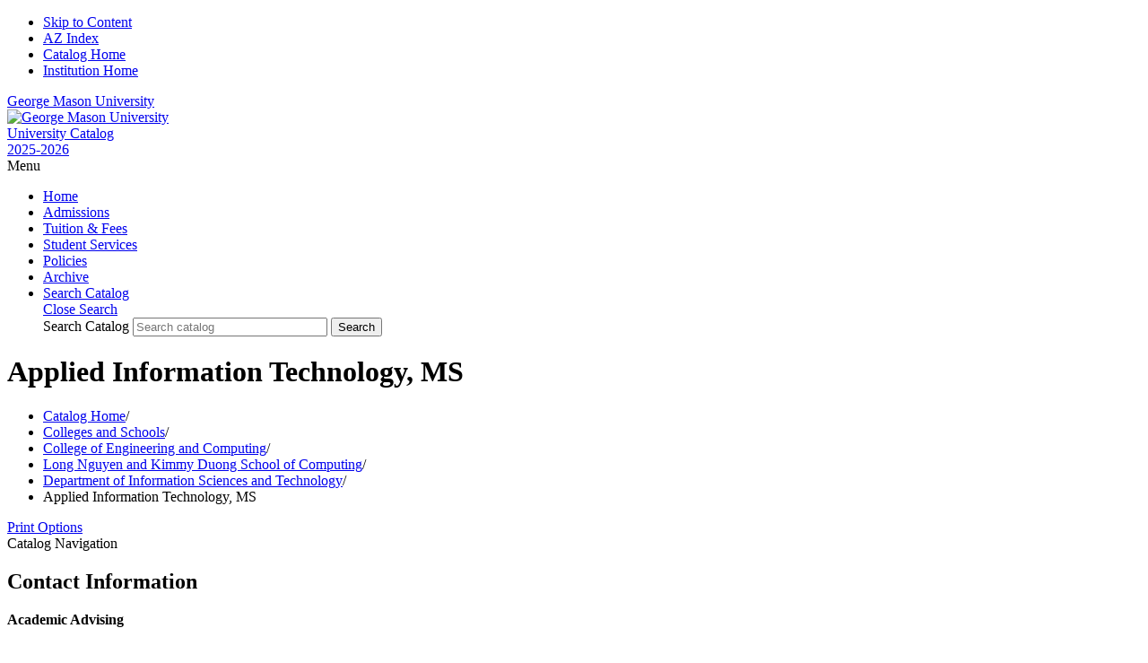

--- FILE ---
content_type: text/html; charset=UTF-8
request_url: https://catalog.gmu.edu/colleges-schools/engineering-computing/school-computing/information-sciences-technology/applied-information-technology-ms/
body_size: 87714
content:



<!doctype html>
<html xml:lang="en" lang="en" dir="ltr">

<head>
<title>Applied Information Technology, MS | George Mason University Catalog</title>
<meta http-equiv="Content-Type" content="text/html; charset=utf-8" />
<meta property="og:site_name" content="George Mason University Catalog" />
<meta name="keywords" content="VS-MS-AIT,AIT,CYBR,Cyber Security,DAIN,Data Analytics and Intelligence Methods,ITMG,IT Management, EC-MS-AIT, Human-Computer Interaction, HCI" />
<link rel="search" type="application/opensearchdescription+xml"
			href="/search/opensearch.xml" title="Catalog" />
<meta name="viewport" content="width=device-width, initial-scale=1.0, minimum-scale=1.0" />
<link href="/images/favicon.ico" rel="shortcut icon" />
<link rel="stylesheet" type="text/css" href="/css/reset.css" />
<link rel="stylesheet" type="text/css" href="/css/courseleaf.css?v=1753901932000" />
<link rel="stylesheet" type="text/css" href="/fonts/font-awesome/font-awesome.min.css" />
<link rel="preconnect" href="https://fonts.googleapis.com">
<link rel="preconnect" href="https://fonts.googleapis.com">
<link rel="preconnect" href="https://fonts.gstatic.com" crossorigin>
<link href="https://fonts.googleapis.com/css2?family=Figtree:ital,wght@0,300..900;1,300..900&family=Open+Sans:ital,wght@0,300..800;1,300..800&display=swap" rel="stylesheet">
<link rel="stylesheet" type="text/css" href="/css/screen.css?v=1753901932000" media="screen" />
<link rel="stylesheet" type="text/css" href="/css/print.css?v=1753901932000" media="print" />
<script type="text/javascript" src="/js/jquery.js"></script>
<script type="text/javascript" src="/js/lfjs.js"></script>
<script type="text/javascript" src="/js/lfjs_any.js"></script>
<link rel="stylesheet" type="text/css" href="/js/lfjs.css?v=1753901948000" />
<script type="text/javascript" src="/js/courseleaf.js?v=1753901948000"></script>
<script type="text/javascript" src="/js/custom.js?v=1753901948000"></script>



</head>



<body class="hidenav">


<!-- Google Tag Manager -->
<script>(function(w,d,s,l,i){w[l]=w[l]||[];w[l].push({'gtm.start':
new Date().getTime(),event:'gtm.js'});var f=d.getElementsByTagName(s)[0],
j=d.createElement(s),dl=l!='dataLayer'?'&l='+l:'';j.async=true;j.src=
'https://www.googletagmanager.com/gtm.js?id='+i+dl;f.parentNode.insertBefore(j,f);
})(window,document,'script','dataLayer','GTM-KZDR36R');</script>
<!-- End Google Tag Manager -->






<!--htdig_noindex-->
<div class="accessible noscript">
	<div class="accessible-menu">
		<ul>
			<li><a href="#content" rel="section">Skip to Content</a></li>
			<li><a href="/azindex/">AZ Index</a></li>
			<li><a href="/">Catalog Home</a></li>
			<li><a href="https://www2.gmu.edu">Institution Home</a></li>
		</ul>
	</div>
</div>
<!--/htdig_noindex-->

<!--htdig_noindex-->
<header id="header" role="banner">
	<div id="hdr-top">
		<div class="wrap clearfix">
			<a href="https://www2.gmu.edu" id="back-to-gmu"><i class="fa fa-chevron-circle-left" aria-hidden="true"></i> George Mason University</a>
		</div>
	</div>
	<div id="hdr-main">
		<div class="wrap clearfix">
			<div id="logo" class="clearfix">
				<a href="/">
					<div id="logo-image">
						<img src="/images/gm.png" alt="George Mason University" />
					</div>
					<div id="logo-text">
						University Catalog <br/>2025-2026
					</div>
				</a>
			</div><!-- end #logo -->
			<a id="hamburger"><span>Menu</span></a>
			<nav id="navigation" role="navigation" aria-label="header navigation">

				<ul class="clearfix">
<li><a href="/"><i class="fa fa-home" aria-hidden="true"></i><span class="sr-only">Home</span></a></li><li><a href="/admissions/">Admissions</a></li><li><a href="/tuition-fees/">Tuition & Fees</a></li><li><a href="/student-services/">Student Services</a></li><li><a href="/policies/">Policies</a></li><li><a href="/archives/">Archive</a></li>					<li class="search-form">
						<a href="#" onclick="toggleSearch(); return false;"><i class="fa fa-search" aria-hidden="true"></i><span class="sr-only">Search Catalog</span></a>
						<div id="search" role="search">
							<a class="close-search" href="#" onclick="toggleSearch(); return false;"><i class="fa fa-times" aria-hidden="true"></i><span class="sr-only">Close Search</span></a>
							<form id="cl-search" action="/search/" class="clearfix">
				<label for="name" class="sr-only">Search Catalog</label>
				<input type="text" name="search" size="25" placeholder="Search catalog" class="searchbox" id="name" title="Search Catalog" />
				<input type="submit" value="Search" class="submit" />
							</form>
						</div><!-- end #search -->
					</li>
				</ul>
				<div id="nav-underlay"></div>
			</nav> <!-- end navigation -->
		</div><!-- end .wrap -->
	</div>
</header> <!-- end header -->
<!--/htdig_noindex-->

<div id="page-title-area">
	<div class="wrap clearfix">
		<h1 class="page-title">Applied Information Technology, MS</h1>
		<!--htdig_noindex-->
		<div id="breadcrumb" class="clearfix" role="navigation">
<ul><li><a href="/">Catalog&nbsp;Home</a><span class="crumbsep">/</span></li><li><a href="/colleges-schools/">Colleges&nbsp;and&nbsp;Schools</a><span class="crumbsep">/</span></li><li><a href="/colleges-schools/engineering-computing/">College&nbsp;of&nbsp;Engineering&nbsp;and&nbsp;Computing</a><span class="crumbsep">/</span></li><li><a href="/colleges-schools/engineering-computing/school-computing/">Long&nbsp;Nguyen&nbsp;and&nbsp;Kimmy&nbsp;Duong&nbsp;School&nbsp;of&nbsp;Computing</a><span class="crumbsep">/</span></li><li><a href="/colleges-schools/engineering-computing/school-computing/information-sciences-technology/">Department&nbsp;of&nbsp;Information&nbsp;Sciences&nbsp;and&nbsp;Technology</a><span class="crumbsep">/</span></li><li><span class="active">Applied Information Technology, MS</span></li></ul>
		</div><!-- end #breadcrumb -->
		<!--/htdig_noindex-->
		<a href="#print-dialog" id="print-btn" onclick="showPrintDialog(); return false;">Print Options</a>
	</div>
</div>

<div id="content-wrapper">
	<div class="wrap clearfix">


	<div id="left-col">
		<a id="sidebar-nav-mobile">Catalog Navigation</a>
		<div id="sidebar">


<div class='contact-box'><div class='contact-title notinpdf'><h2>Contact Information</h2></div><div class='contact-content'><strong>Academic Advising</strong><br/><br/><p>5400 Nguyen Engineering Building<br />Fairfax Campus</p><br/><span class='phone'>Phone: 703-993-3565</span><br/>Email: <a href="mailto:msait@gmu.edu">msait@gmu.edu</a><br/>Website: <a href="https://ist.gmu.edu/" target="_blank">https://ist.gmu.edu/</a></div></div>


			<!-- Begin Regular Nav -->
			<nav id="cl-menu" role="navigation" aria-label="Catalog navigation">

<ul class="nav levelzero" id="/">
	<li class="isparent"><a href="/courses/">A-&#8203;Z Courses</a></li>
	<li class="isparent"><a href="/about-mason/">About Mason</a></li>
	<li class="isparent"><a href="/admissions/">Admissions</a></li>
	<li class="isparent"><a href="/archives/">Archives</a></li>
	<li class="active isparent"><a href="/colleges-schools/">Colleges and Schools</a>
	<ul class="nav levelone" id="/colleges-schools/">
		<li class="isparent"><a href="/colleges-schools/antonin-scalia-law-school/">Antonin Scalia Law School</a></li>
		<li class="isparent"><a href="/colleges-schools/education-human-development/">College of Education and Human Development</a></li>
		<li class="active isparent"><a href="/colleges-schools/engineering-computing/">College of Engineering and Computing</a>
		<ul class="nav leveltwo" id="/colleges-schools/engineering-computing/">
			<li><a href="/colleges-schools/engineering-computing/ai-artificial-intelligence-ms/">AI: Artificial Intelligence, MS</a></li>
			<li><a href="/colleges-schools/engineering-computing/data-analytics-engineering-ms/">Data Analytics Engineering, MS</a></li>
			<li><a href="/colleges-schools/engineering-computing/data-analytics-graduate-certificate/">Data Analytics Graduate Certificate</a></li>
			<li><a href="/colleges-schools/engineering-computing/information-technology-phd/">Information Technology, PhD</a></li>
			<li class="active isparent"><a href="/colleges-schools/engineering-computing/school-computing/">Long Nguyen and Kimmy Duong School of Computing</a>
			<ul class="nav levelthree" id="/colleges-schools/engineering-computing/school-computing/">
				<li class="isparent"><a href="/colleges-schools/engineering-computing/school-computing/computer-science/">Department of Computer Science</a></li>
				<li class="active isparent"><a href="/colleges-schools/engineering-computing/school-computing/information-sciences-technology/">Department of Information Sciences and Technology</a>
				<ul class="nav levelfour" id="/colleges-schools/engineering-computing/school-computing/information-sciences-technology/">
					<li><a href="/colleges-schools/engineering-computing/school-computing/information-sciences-technology/applied-cyber-security-graduate-certificate/">Applied Cyber Security Graduate Certificate</a></li>
					<li class="active self"><a href="#" onclick="return false;">Applied Information Technology, MS</a></li>
					<li><a href="/colleges-schools/engineering-computing/school-computing/information-sciences-technology/digital-media-web-design-minor/">Digital Media and Web Design Minor (CEC)</a></li>
					<li><a href="/colleges-schools/engineering-computing/school-computing/information-sciences-technology/information-sciences-graduate-certificate/">Information Sciences Graduate Certificate</a></li>
					<li><a href="/colleges-schools/engineering-computing/school-computing/information-sciences-technology/information-systems-ms/">Information Systems, MS (IST)</a></li>
					<li><a href="/colleges-schools/engineering-computing/school-computing/information-sciences-technology/information-technology-minor/">Information Technology Minor</a></li>
					<li><a href="/colleges-schools/engineering-computing/school-computing/information-sciences-technology/information-technology-undergraduate-certificate/">Information Technology Undergraduate Certificate</a></li>
					<li><a href="/colleges-schools/engineering-computing/school-computing/information-sciences-technology/information-technology-bs/">Information Technology, BS</a></li>
				</ul>
				</li>
				<li class="isparent"><a href="/colleges-schools/engineering-computing/school-computing/statistics/">Department of Statistics</a></li>
			</ul>
			</li>
			<li><a href="/colleges-schools/engineering-computing/peace-engineering-minor/">Peace Engineering Minor (CEC)</a></li>
			<li><a href="/colleges-schools/engineering-computing/stem-society-minor/">STEM in Society Minor (CEC)</a></li>
			<li class="isparent"><a href="/colleges-schools/engineering-computing/engineering/">Volgenau School of Engineering</a></li>
		</ul>
		</li>
		<li class="isparent"><a href="/colleges-schools/humanities-social-sciences/">College of Humanities and Social Sciences</a></li>
		<li class="isparent"><a href="/colleges-schools/public-health/">College of Public Health</a></li>
		<li class="isparent"><a href="/colleges-schools/science/">College of Science</a></li>
		<li class="isparent"><a href="/colleges-schools/visual-performing-arts/">College of Visual and Performing Arts</a></li>
		<li class="isparent"><a href="/colleges-schools/business/">Costello College of Business</a></li>
		<li class="isparent"><a href="/colleges-schools/interdisciplinary-programs-courses/">Interdisciplinary Programs and Courses</a></li>
		<li class="isparent"><a href="/colleges-schools/peace-conflict-resolution/">Jimmy and Rosalynn Carter School for Peace and Conflict Resolution</a></li>
		<li class="isparent"><a href="/colleges-schools/policy-government/">Schar School of Policy and Government</a></li>
	</ul>
	</li>
	<li class="isparent"><a href="/programs/">Find Your Program</a></li>
	<li><a href="/honors-college/">Honors College</a></li>
	<li class="isparent"><a href="/international-programs-resources/">International Programs and Resources</a></li>
	<li><a href="/mason-core/">Mason Core</a></li>
	<li><a href="/online/">Mason Online</a></li>
	<li class="isparent"><a href="/policies/">Policies</a></li>
	<li class="isparent"><a href="/research/">Research</a></li>
	<li class="isparent"><a href="/student-services/">Student Services</a></li>
	<li class="isparent"><a href="/tuition-fees/">Tuition &amp;&#8203; Fees</a></li>
	<li><a href="/mason-catalog/">Your Mason Catalog</a></li>
</ul>
			</nav>
			<!-- End Nav -->

		</div> <!-- end sidebar -->
	</div> <!-- end left-col -->

	<div id="right-col">
		<div id="content" role="main">













<script type="text/javascript">
//<![CDATA[
	var defshow = "text";
	var bodycontainer = "#body";
	var validhashes = ",text,admissionspoliciestext,requirementstext,acceleratedmasterstext,relatedprogramstext,";

if(window.location.hash.length) {
	var hash = cleanHash(window.location.hash);
	if(validhashes.indexOf("," + hash + ",") != -1)
		defshow = hash;	
}
var ss = document.styleSheets;
var workss = null;
for(var i=0; i < ss.length; i++) {
	var currmedia = "";
	if (typeof ss[i].media == "string") 
		currmedia = ss[i].media
	else if (typeof ss[i].media == "object" && ss[i].media.mediaText) 
		currmedia = ss[i].media.mediaText;
	
	if((currmedia == "screen" || currmedia == "all") && (ss[i].href.indexOf("/") == 0 || ss[i].href.indexOf(document.location.host) >= 0)) {
		workss = ss[i];
		break;	
	}
}
if(workss && workss.insertRule) {
	workss.insertRule(".tab_content { display: none; }", workss.cssRules.length)
	workss.insertRule(".sectionheader { display: none; }", workss.cssRules.length)
	workss.insertRule("#" + defshow + "container { display: block; }", workss.cssRules.length)
} else if(workss && workss.addRule) {
	workss.addRule(".tab_content", "display: none");
	workss.addRule(".sectionheader", "display: none");
	workss.addRule("#" + defshow + "container", "display: block");
}
else {
	if (window.console)
		window.console.log('screen.css <link> needs attribute media="screen"');
}
//]]>
</script>
	<div id="tabs">
		<ul class="clearfix" role="tablist">
			<li id="texttab" role="presentation">
<a href="#textcontainer" role="tab" aria-controls="textcontainer" onclick="return showSection('text');">Overview</a></li>
			<li id="admissionspoliciestexttab" role="presentation">
<a href="#admissionspoliciestextcontainer" role="tab" aria-controls="admissionspoliciestextcontainer" onclick="return showSection('admissionspoliciestext');" >Admissions &amp; Policies</a></li>
			<li id="requirementstexttab" role="presentation">
<a href="#requirementstextcontainer" role="tab" aria-controls="requirementstextcontainer" onclick="return showSection('requirementstext');" >Requirements</a></li>
			<li id="acceleratedmasterstexttab" role="presentation">
<a href="#acceleratedmasterstextcontainer" role="tab" aria-controls="acceleratedmasterstextcontainer" onclick="return showSection('acceleratedmasterstext');" >Accelerated Master's</a></li>
			<li id="relatedprogramstexttab" role="presentation">
<a href="#relatedprogramstextcontainer" role="tab" aria-controls="relatedprogramstextcontainer" onclick="return showSection('relatedprogramstext');" >Related Programs</a></li>
		</ul>
	</div>

<div id="textcontainer" class="tab_content" role="tabpanel">

<p>The MS in Applied Information Technology is the very best graduate education in IT for high-potential leaders, especially those working on IT solutions that affect the federal government, industry or non-profit. Its objective is to graduate individuals of competence and character who can lead multidisciplinary teams in the design, justification, development, management, and sustainment of mega-systems from data to decision in the private and federal sectors. The MS in AIT provides a high quality curricula for students seeking to pursue their careers in the leading IT areas including Applied Artificial Intelligence Technologies, Cyber Security, Big Data Analytics, Knowledge Mining, Data Analytics in Social Media, and Cyber-Human Interaction.</p>
<p>The MS AIT program offers the Cyber Security, Data Analytics and Intelligence Methods, and Machine Learning Engineering concentration fully online. For the online program, courses are offered in a condensed 8-week format, with students taking one course at a time. Content of courses, objectives, evaluation methods, and outcomes are identical to those for the on-campus program. Only the delivery format is different. The online program is intended to be completed in about 2.5 years. <a href="https://masononline.gmu.edu/programs/ms-applied-information-technology/" target="_blank">Request additional information for the online program, learn more, or apply</a>.</p>
<p>At the doctoral level, the department offers a concentration in the <a href="/colleges-schools/engineering-computing/information-technology-phd/" target="_blank">INFT PhD </a>program.</p></div><!--end #textcontainer -->

			<div id="admissionspoliciestextcontainer" class="tab_content" role="tabpanel">
				<a name="admissionspoliciestext"></a><h2>Admissions</h2> <p>Applicants must have completed a baccalaureate degree from one of the Mason-recognized U.S. institutional accrediting agencies and earned a GPA of 3.00 or better in their 60 highest-level credits. They must be experienced in the fundamentals of IT and quantitative methods. Application Requirements and Deadlines are available from <a href="https://cec.gmu.edu/admissions/graduate-admissions/application-requirements-and-deadlines" target="_blank">https://cec.gmu.edu/admissions/graduate-admissions/application-requirements-and-deadlines</a>.</p> <p>High achieving Mason Engineering alumni who has shown exemplary work in an undergraduate degree may consider our <a href="https://cec.gmu.edu/admissions/graduate-admissions/fast-track-graduate-admissions" target="_blank">Fast-Track graduate admission process </a>which requires fewer supplementary admission materials.</p>
			</div>
			<div id="requirementstextcontainer" class="tab_content" role="tabpanel">
				<a name="requirementstext"></a><p class='bannercode'><strong>Banner Code: EC-MS-AIT</strong></p><h2 class="corelevel1">Degree Requirements</h2>
<p>Total credits: 30</p>
<p>Completion of the MS program requires a minimum of 30 approved graduate credits (10 courses). To provide a common background in the fundamentals of information sciences and technology, all students are required to complete four core courses. In addition to the core courses, students must choose a concentration within the program by taking six courses from one of the concentration areas listed below.</p> <p>Students interested in the PhD in IT program must pursue the Cyber Security, Data Analytics and Intelligence Methods, Human-Computer Interaction, or Machine Learning Engineering concentrations. They are required to meet with an advisor before applying to the program. In addition, students must take AIT 602 and one of the following courses: AIT 699, AIT 799, or AIT 796, while they are completing their MS AIT degree.</p> <p><br/> Students in all concentrations may take other CEC graduate-level courses not listed below as part of their MS technical electives subject to prior advisor approval.</p> <h3 class="toggle">Core Courses</h3> <table class="sc_courselist"> <caption class="hidden noscript">Course List</caption> <colgroup> <col class="codecol"/> <col class="titlecol"/> <col align="char" char="." class="hourscol"/> </colgroup> <thead> <tr class="hidden noscript"> <th scope="col">Code</th> <th scope="col">Title</th> <th scope="col" class="hourscol">Credits</th> </tr> </thead> <tbody> <tr class="even areaheader  firstrow"><td colspan="2"><span class="courselistcomment areaheader ">Required Core Courses</span></td><td class="hourscol">12</td></tr> <tr class="odd"><td colspan="2"><span class="courselistcomment">For students in all concentrations except the IT Management concentration:</span></td><td class="hourscol"></td></tr> <tr class="even"><td class="codecol"><div style="margin-left:20px;" class="blockindent"><a href="/search/?P=AIT%20512" title="AIT 512" class="bubblelink code" onclick="return showCourse(this, 'AIT 512');">AIT 512</a></div></td><td>Algorithms and Data Structures Essentials</td><td class="hourscol"></td></tr> <tr class="odd"><td class="codecol"><div style="margin-left:20px;" class="blockindent"><a href="/search/?P=AIT%20524" title="AIT 524" class="bubblelink code" onclick="return showCourse(this, 'AIT 524');">AIT 524</a></div></td><td>Database Management Systems</td><td class="hourscol"></td></tr> <tr class="even"><td class="codecol"><div style="margin-left:20px;" class="blockindent"><a href="/search/?P=AIT%20542" title="AIT 542" class="bubblelink code" onclick="return showCourse(this, 'AIT 542');">AIT 542</a></div></td><td>Fundamentals of Computing Platforms</td><td class="hourscol"></td></tr> <tr class="odd"><td class="codecol"><div style="margin-left:20px;" class="blockindent"><a href="/search/?P=AIT%20664" title="AIT 664" class="bubblelink code" onclick="return showCourse(this, 'AIT 664');">AIT 664</a></div></td><td>Information: Representation, Processing and Visualization</td><td class="hourscol"></td></tr> <tr class="even"><td colspan="2"><span class="courselistcomment">For students in the IT Management concentration:</span></td><td class="hourscol"></td></tr> <tr class="odd"><td class="codecol"><div style="margin-left:20px;" class="blockindent"><a href="/search/?P=AIT%20524" title="AIT 524" class="bubblelink code" onclick="return showCourse(this, 'AIT 524');">AIT 524</a></div></td><td>Database Management Systems</td><td class="hourscol"></td></tr> <tr class="even"><td class="codecol"><div style="margin-left:20px;" class="blockindent"><a href="/search/?P=AIT%20542" title="AIT 542" class="bubblelink code" onclick="return showCourse(this, 'AIT 542');">AIT 542</a></div></td><td>Fundamentals of Computing Platforms</td><td class="hourscol"></td></tr> <tr class="odd"><td class="codecol"><div style="margin-left:20px;" class="blockindent"><a href="/search/?P=AIT%20655" title="AIT 655" class="bubblelink code" onclick="return showCourse(this, 'AIT 655');">AIT 655</a></div></td><td>Project Management Concepts and Methods</td><td class="hourscol"></td></tr> <tr class="even lastrow"><td class="codecol"><div style="margin-left:20px;" class="blockindent"><a href="/search/?P=AIT%20664" title="AIT 664" class="bubblelink code" onclick="return showCourse(this, 'AIT 664');">AIT 664</a></div></td><td>Information: Representation, Processing and Visualization</td><td class="hourscol"></td></tr> <tr class="listsum"><td colspan="2">Total Credits</td><td class="hourscol">12</td></tr></tbody> </table>  <h3 class="toggle">Concentrations</h3> <h4>Available Concentrations</h4> <ul> 	<li><a href="#aait">Applied Artificial Intelligence Technologies (AAIT)</a></li> 	<li><a href="#cybr">Cyber Security (CYBR)</a></li> 	<li><a href="#dain">Data Analytics and Intelligence Methods (DAIN)</a></li> 	<li> 	<p><a href="#hci">Human-Computer Interaction (HCI)</a></p> 	</li> 	<li><a href="#itmg">IT Management (ITMG)</a></li> 	<li><a href="#mle">Machine Learning Engineering (MLE)</a></li> </ul> <p class="paragraph"><a id="aait" name="cybr"></a><strong>Applied Artificial Intelligence Technologies (AAIT)</strong></p> <table class="sc_courselist"> <caption class="hidden noscript">Course List</caption> <colgroup> <col class="codecol"/> <col class="titlecol"/> <col align="char" char="." class="hourscol"/> </colgroup> <thead> <tr class="hidden noscript"> <th scope="col">Code</th> <th scope="col">Title</th> <th scope="col" class="hourscol">Credits</th> </tr> </thead> <tbody> <tr class="even areaheader  firstrow"><td colspan="2"><span class="courselistcomment areaheader ">Foundation</span></td><td class="hourscol"></td></tr> <tr class="odd"><td colspan="2"><span class="courselistcomment">Select four courses from the following:</span></td><td class="hourscol">12</td></tr> <tr class="even"><td class="codecol"><div style="margin-left:20px;" class="blockindent"><a href="/search/?P=AIT%20536" title="AIT 536" class="bubblelink code" onclick="return showCourse(this, 'AIT 536');">AIT 536</a></div></td><td>Foundations of Applied AI </td><td class="hourscol"></td></tr> <tr class="odd"><td class="codecol"><div style="margin-left:20px;" class="blockindent"><a href="/search/?P=ME%20576" title="ME 576" class="bubblelink code" onclick="return showCourse(this, 'ME 576');">ME 576</a></div></td><td>AI: Ethics, Policy, and Society</td><td class="hourscol"></td></tr> <tr class="even"><td class="codecol"><div style="margin-left:20px;" class="blockindent"><a href="/search/?P=AIT%20580" title="AIT 580" class="bubblelink code" onclick="return showCourse(this, 'AIT 580');">AIT 580</a></div></td><td>Foundations of Data Processing</td><td class="hourscol"></td></tr> <tr class="odd"><td class="codecol"><div style="margin-left:20px;" class="blockindent"><a href="/search/?P=AIT%20612" title="AIT 612" class="bubblelink code" onclick="return showCourse(this, 'AIT 612');">AIT 612</a></div></td><td>AI Application Development</td><td class="hourscol"></td></tr> <tr class="even areaheader "><td colspan="2"><span class="courselistcomment areaheader ">Electives</span></td><td class="hourscol"></td></tr> <tr class="odd"><td colspan="2"><span class="courselistcomment">Select two courses from the following:</span></td><td class="hourscol">6</td></tr> <tr class="even"><td class="codecol"><div style="margin-left:20px;" class="blockindent"><a href="/search/?P=AIT%20502" title="AIT 502" class="bubblelink code" onclick="return showCourse(this, 'AIT 502');">AIT 502</a></div></td><td>Programming Essentials</td><td class="hourscol"></td></tr> <tr class="odd"><td class="codecol"><div style="margin-left:20px;" class="blockindent"><a href="/search/?P=AIT%20590" title="AIT 590" class="bubblelink code" onclick="return showCourse(this, 'AIT 590');">AIT 590</a></div></td><td>Topics in Applied Information Technology</td><td class="hourscol"></td></tr> <tr class="even"><td class="codecol"><div style="margin-left:20px;" class="blockindent"><a href="/search/?P=AIT%20602" title="AIT 602" class="bubblelink code" onclick="return showCourse(this, 'AIT 602');">AIT 602</a></div></td><td>Introduction to Research in Applied Information Technology</td><td class="hourscol"></td></tr> <tr class="odd"><td class="codecol"><div style="margin-left:20px;" class="blockindent"><a href="/search/?P=AIT%20614" title="AIT 614" class="bubblelink code" onclick="return showCourse(this, 'AIT 614');">AIT 614</a></div></td><td>AI-Driven Big Data Essentials</td><td class="hourscol"></td></tr> <tr class="even"><td class="codecol"><div style="margin-left:20px;" class="blockindent"><a href="/search/?P=AIT%20616" title="AIT 616" class="bubblelink code" onclick="return showCourse(this, 'AIT 616');">AIT 616</a></div></td><td>Interactive Machine Learning and Artificial Intelligence</td><td class="hourscol"></td></tr> <tr class="odd"><td class="codecol"><div style="margin-left:20px;" class="blockindent"><a href="/search/?P=AIT%20618" title="AIT 618" class="bubblelink code" onclick="return showCourse(this, 'AIT 618');">AIT 618</a></div></td><td>Human-AI Interaction </td><td class="hourscol"></td></tr> <tr class="even"><td class="codecol"><div style="margin-left:20px;" class="blockindent"><a href="/search/?P=AIT%20626" title="AIT 626" class="bubblelink code" onclick="return showCourse(this, 'AIT 626');">AIT 626</a></div></td><td>Natural Language Processing: Theory and Practice</td><td class="hourscol"></td></tr> <tr class="odd"><td class="codecol"><div style="margin-left:20px;" class="blockindent"><a href="/search/?P=AIT%20689" title="AIT 689" class="bubblelink code" onclick="return showCourse(this, 'AIT 689');">AIT 689</a></div></td><td>AI and Cybersecurity </td><td class="hourscol"></td></tr> <tr class="even"><td class="codecol"><div style="margin-left:20px;" class="blockindent"><a href="/search/?P=AIT%20690" title="AIT 690" class="bubblelink code" onclick="return showCourse(this, 'AIT 690');">AIT 690</a></div></td><td>Advanced Topics in Applied Information Technology</td><td class="hourscol"></td></tr> <tr class="odd"><td class="codecol"><div style="margin-left:20px;" class="blockindent"><a href="/search/?P=AIT%20699" title="AIT 699" class="bubblelink code" onclick="return showCourse(this, 'AIT 699');">AIT 699</a></div></td><td>Research Project</td><td class="hourscol"></td></tr> <tr class="even"><td class="codecol"><div style="margin-left:20px;" class="blockindent"><a href="/search/?P=AIT%20726" title="AIT 726" class="bubblelink code" onclick="return showCourse(this, 'AIT 726');">AIT 726</a></div></td><td>Natural Language Processing with Deep Learning</td><td class="hourscol"></td></tr> <tr class="odd"><td class="codecol"><div style="margin-left:20px;" class="blockindent"><a href="/search/?P=AIT%20790" title="AIT 790" class="bubblelink code" onclick="return showCourse(this, 'AIT 790');">AIT 790</a></div></td><td>Advanced Special Topics in Applied Information Technology</td><td class="hourscol"></td></tr> <tr class="even lastrow"><td class="codecol"><div style="margin-left:20px;" class="blockindent"><a href="/search/?P=AIT%20799" title="AIT 799" class="bubblelink code" onclick="return showCourse(this, 'AIT 799');">AIT 799</a></div></td><td>Master's Thesis</td><td class="hourscol"></td></tr> <tr class="listsum"><td colspan="2">Total Credits</td><td class="hourscol">18</td></tr></tbody> </table>  <p class="paragraph"><a id="cybr" name="cybr"></a><strong>Cyber Security (CYBR)</strong></p> <table class="sc_courselist"> <caption class="hidden noscript">Course List</caption> <colgroup> <col class="codecol"/> <col class="titlecol"/> <col align="char" char="." class="hourscol"/> </colgroup> <thead> <tr class="hidden noscript"> <th scope="col">Code</th> <th scope="col">Title</th> <th scope="col" class="hourscol">Credits</th> </tr> </thead> <tbody> <tr class="even areaheader  firstrow"><td colspan="2"><span class="courselistcomment areaheader ">Foundation</span></td><td class="hourscol"></td></tr> <tr class="odd"><td colspan="2"><span class="courselistcomment">Select four courses from the following:</span></td><td class="hourscol">12</td></tr> <tr class="even"><td class="codecol"><div style="margin-left:20px;" class="blockindent"><a href="/search/?P=AIT%20660" title="AIT 660" class="bubblelink code" onclick="return showCourse(this, 'AIT 660');">AIT 660</a></div></td><td>Cyber Security Fundamentals</td><td class="hourscol"></td></tr> <tr class="odd"><td class="codecol"><div style="margin-left:20px;" class="blockindent"><a href="/search/?P=AIT%20670" title="AIT 670" class="bubblelink code" onclick="return showCourse(this, 'AIT 670');">AIT 670</a></div></td><td>Cloud Computing Security</td><td class="hourscol"></td></tr> <tr class="even"><td class="codecol"><div style="margin-left:20px;" class="blockindent"><a href="/search/?P=AIT%20681" title="AIT 681" class="bubblelink code" onclick="return showCourse(this, 'AIT 681');">AIT 681</a></div></td><td>Secure Software Development</td><td class="hourscol"></td></tr> <tr class="odd"><td class="codecol"><div style="margin-left:20px;" class="blockindent"><a href="/search/?P=AIT%20682" title="AIT 682" class="bubblelink code" onclick="return showCourse(this, 'AIT 682');">AIT 682</a></div></td><td>Network and Systems Security</td><td class="hourscol"></td></tr> <tr class="even areaheader "><td colspan="2"><span class="courselistcomment areaheader ">Electives</span></td><td class="hourscol"></td></tr> <tr class="odd"><td colspan="2"><span class="courselistcomment">Select two courses from the following:</span></td><td class="hourscol">6</td></tr> <tr class="even"><td class="codecol"><div style="margin-left:20px;" class="blockindent"><a href="/search/?P=AIT%20502" title="AIT 502" class="bubblelink code" onclick="return showCourse(this, 'AIT 502');">AIT 502</a></div></td><td>Programming Essentials</td><td class="hourscol"></td></tr> <tr class="odd"><td class="codecol"><div style="margin-left:20px;" class="blockindent"><a href="/search/?P=AIT%20590" title="AIT 590" class="bubblelink code" onclick="return showCourse(this, 'AIT 590');">AIT 590</a></div></td><td>Topics in Applied Information Technology</td><td class="hourscol"></td></tr> <tr class="even"><td class="codecol"><div style="margin-left:20px;" class="blockindent"><a href="/search/?P=AIT%20602" title="AIT 602" class="bubblelink code" onclick="return showCourse(this, 'AIT 602');">AIT 602</a></div></td><td>Introduction to Research in Applied Information Technology</td><td class="hourscol"></td></tr> <tr class="odd"><td class="codecol"><div style="margin-left:20px;" class="blockindent"><a href="/search/?P=AIT%20605" title="AIT 605" class="bubblelink code" onclick="return showCourse(this, 'AIT 605');">AIT 605</a></div></td><td>Information Technology, Ethics, and Society </td><td class="hourscol"></td></tr> <tr class="even"><td class="codecol"><div style="margin-left:20px;" class="blockindent"><a href="/search/?P=AIT%20636" title="AIT 636" class="bubblelink code" onclick="return showCourse(this, 'AIT 636');">AIT 636</a></div></td><td>Interpretable Machine Learning</td><td class="hourscol"></td></tr> <tr class="odd"><td class="codecol"><div style="margin-left:20px;" class="blockindent"><a href="/search/?P=AIT%20672" title="AIT 672" class="bubblelink code" onclick="return showCourse(this, 'AIT 672');">AIT 672</a></div></td><td>Identity and Access Management</td><td class="hourscol"></td></tr> <tr class="even"><td class="codecol"><div style="margin-left:20px;" class="blockindent"><a href="/search/?P=AIT%20687" title="AIT 687" class="bubblelink code" onclick="return showCourse(this, 'AIT 687');">AIT 687</a></div></td><td>IoT and Edge Systems</td><td class="hourscol"></td></tr> <tr class="odd"><td class="codecol"><div style="margin-left:20px;" class="blockindent"><a href="/search/?P=AIT%20688" title="AIT 688" class="bubblelink code" onclick="return showCourse(this, 'AIT 688');">AIT 688</a></div></td><td>IoT Security</td><td class="hourscol"></td></tr> <tr class="even"><td class="codecol"><div style="margin-left:20px;" class="blockindent"><a href="/search/?P=AIT%20689" title="AIT 689" class="bubblelink code" onclick="return showCourse(this, 'AIT 689');">AIT 689</a></div></td><td>AI and Cybersecurity </td><td class="hourscol"></td></tr> <tr class="odd"><td class="codecol"><div style="margin-left:20px;" class="blockindent"><a href="/search/?P=AIT%20690" title="AIT 690" class="bubblelink code" onclick="return showCourse(this, 'AIT 690');">AIT 690</a></div></td><td>Advanced Topics in Applied Information Technology</td><td class="hourscol"></td></tr> <tr class="even"><td class="codecol"><div style="margin-left:20px;" class="blockindent"><a href="/search/?P=AIT%20699" title="AIT 699" class="bubblelink code" onclick="return showCourse(this, 'AIT 699');">AIT 699</a></div></td><td>Research Project</td><td class="hourscol"></td></tr> <tr class="odd"><td class="codecol"><div style="margin-left:20px;" class="blockindent"><a href="/search/?P=AIT%20701" title="AIT 701" class="bubblelink code" onclick="return showCourse(this, 'AIT 701');">AIT 701</a></div></td><td>Cyber Security: Emerging Threats and Countermeasures</td><td class="hourscol"></td></tr> <tr class="even"><td class="codecol"><div style="margin-left:20px;" class="blockindent"><a href="/search/?P=AIT%20702" title="AIT 702" class="bubblelink code" onclick="return showCourse(this, 'AIT 702');">AIT 702</a></div></td><td>Incident Handling and Penetration Testing</td><td class="hourscol"></td></tr> <tr class="odd"><td class="codecol"><div style="margin-left:20px;" class="blockindent"><a href="/search/?P=AIT%20790" title="AIT 790" class="bubblelink code" onclick="return showCourse(this, 'AIT 790');">AIT 790</a></div></td><td>Advanced Special Topics in Applied Information Technology</td><td class="hourscol"></td></tr> <tr class="even lastrow"><td class="codecol"><div style="margin-left:20px;" class="blockindent"><a href="/search/?P=AIT%20799" title="AIT 799" class="bubblelink code" onclick="return showCourse(this, 'AIT 799');">AIT 799</a></div></td><td>Master's Thesis</td><td class="hourscol"></td></tr> <tr class="listsum"><td colspan="2">Total Credits</td><td class="hourscol">18</td></tr></tbody> </table>  <h4><strong><a id="dain" name="dain"></a>Data Analytics and Intelligence Methods (DAIN)</strong></h4> <table class="sc_courselist"> <caption class="hidden noscript">Course List</caption> <colgroup> <col class="codecol"/> <col class="titlecol"/> <col align="char" char="." class="hourscol"/> </colgroup> <thead> <tr class="hidden noscript"> <th scope="col">Code</th> <th scope="col">Title</th> <th scope="col" class="hourscol">Credits</th> </tr> </thead> <tbody> <tr class="even areaheader  firstrow"><td colspan="2"><span class="courselistcomment areaheader ">Foundation</span></td><td class="hourscol"></td></tr> <tr class="odd"><td colspan="2"><span class="courselistcomment">Select four courses from the following:</span></td><td class="hourscol">12</td></tr> <tr class="even"><td class="codecol"><div style="margin-left:20px;" class="blockindent"><a href="/search/?P=AIT%20580" title="AIT 580" class="bubblelink code" onclick="return showCourse(this, 'AIT 580');">AIT 580</a></div></td><td>Foundations of Data Processing</td><td class="hourscol"></td></tr> <tr class="odd"><td class="codecol"><div style="margin-left:20px;" class="blockindent"><a href="/search/?P=AIT%20582" title="AIT 582" class="bubblelink code" onclick="return showCourse(this, 'AIT 582');">AIT 582</a></div></td><td>Metadata Analytics for Big Data</td><td class="hourscol"></td></tr> <tr class="even"><td class="codecol"><div style="margin-left:20px;" class="blockindent"><a href="/search/?P=AIT%20614" title="AIT 614" class="bubblelink code" onclick="return showCourse(this, 'AIT 614');">AIT 614</a></div></td><td>AI-Driven Big Data Essentials</td><td class="hourscol"></td></tr> <tr class="odd"><td class="codecol"><div style="margin-left:20px;" class="blockindent"><a href="/search/?P=AIT%20677" title="AIT 677" class="bubblelink code" onclick="return showCourse(this, 'AIT 677');">AIT 677</a></div></td><td>Intelligence Analysis Methods</td><td class="hourscol"></td></tr> <tr class="even"><td class="codecol"><div style="margin-left:20px;" class="blockindent"><a href="/search/?P=AIT%20724" title="AIT 724" class="bubblelink code" onclick="return showCourse(this, 'AIT 724');">AIT 724</a></div></td><td>Data Analytics in Social Media</td><td class="hourscol"></td></tr> <tr class="odd areaheader "><td colspan="2"><span class="courselistcomment areaheader ">Electives</span></td><td class="hourscol"></td></tr> <tr class="even"><td colspan="2"><span class="courselistcomment">Select two courses from the following:</span></td><td class="hourscol">6</td></tr> <tr class="odd"><td class="codecol"><div style="margin-left:20px;" class="blockindent"><a href="/search/?P=AIT%20502" title="AIT 502" class="bubblelink code" onclick="return showCourse(this, 'AIT 502');">AIT 502</a></div></td><td>Programming Essentials</td><td class="hourscol"></td></tr> <tr class="even"><td class="codecol"><div style="margin-left:20px;" class="blockindent"><a href="/search/?P=AIT%20590" title="AIT 590" class="bubblelink code" onclick="return showCourse(this, 'AIT 590');">AIT 590</a></div></td><td>Topics in Applied Information Technology</td><td class="hourscol"></td></tr> <tr class="odd"><td class="codecol"><div style="margin-left:20px;" class="blockindent"><a href="/search/?P=AIT%20602" title="AIT 602" class="bubblelink code" onclick="return showCourse(this, 'AIT 602');">AIT 602</a></div></td><td>Introduction to Research in Applied Information Technology</td><td class="hourscol"></td></tr> <tr class="even"><td class="codecol"><div style="margin-left:20px;" class="blockindent"><a href="/search/?P=AIT%20605" title="AIT 605" class="bubblelink code" onclick="return showCourse(this, 'AIT 605');">AIT 605</a></div></td><td>Information Technology, Ethics, and Society </td><td class="hourscol"></td></tr> <tr class="odd"><td class="codecol"><div style="margin-left:20px;" class="blockindent"><a href="/search/?P=AIT%20611" title="AIT 611" class="bubblelink code" onclick="return showCourse(this, 'AIT 611');">AIT 611</a></div></td><td>Rapid Information Systems Prototyping</td><td class="hourscol"></td></tr> <tr class="even"><td class="codecol"><div style="margin-left:20px;" class="blockindent"><a href="/search/?P=AIT%20624" title="AIT 624" class="bubblelink code" onclick="return showCourse(this, 'AIT 624');">AIT 624</a></div></td><td>Knowledge Mining from Big-Data</td><td class="hourscol"></td></tr> <tr class="odd"><td class="codecol"><div style="margin-left:20px;" class="blockindent"><a href="/search/?P=AIT%20626" title="AIT 626" class="bubblelink code" onclick="return showCourse(this, 'AIT 626');">AIT 626</a></div></td><td>Natural Language Processing: Theory and Practice</td><td class="hourscol"></td></tr> <tr class="even"><td class="codecol"><div style="margin-left:20px;" class="blockindent"><a href="/search/?P=AIT%20636" title="AIT 636" class="bubblelink code" onclick="return showCourse(this, 'AIT 636');">AIT 636</a></div></td><td>Interpretable Machine Learning</td><td class="hourscol"></td></tr> <tr class="odd"><td class="codecol"><div style="margin-left:20px;" class="blockindent"><a href="/search/?P=AIT%20642" title="AIT 642" class="bubblelink code" onclick="return showCourse(this, 'AIT 642');">AIT 642</a></div></td><td>Interaction Design and Accessibility</td><td class="hourscol"></td></tr> <tr class="even"><td class="codecol"><div style="margin-left:20px;" class="blockindent"><a href="/search/?P=AIT%20684" title="AIT 684" class="bubblelink code" onclick="return showCourse(this, 'AIT 684');">AIT 684</a></div></td><td>Interactive Visualization and Data Analytics</td><td class="hourscol"></td></tr> <tr class="odd"><td class="codecol"><div style="margin-left:20px;" class="blockindent"><a href="/search/?P=AIT%20690" title="AIT 690" class="bubblelink code" onclick="return showCourse(this, 'AIT 690');">AIT 690</a></div></td><td>Advanced Topics in Applied Information Technology</td><td class="hourscol"></td></tr> <tr class="even"><td class="codecol"><div style="margin-left:20px;" class="blockindent"><a href="/search/?P=AIT%20699" title="AIT 699" class="bubblelink code" onclick="return showCourse(this, 'AIT 699');">AIT 699</a></div></td><td>Research Project</td><td class="hourscol"></td></tr> <tr class="odd"><td class="codecol"><div style="margin-left:20px;" class="blockindent"><a href="/search/?P=AIT%20711" title="AIT 711" class="bubblelink code" onclick="return showCourse(this, 'AIT 711');">AIT 711</a></div></td><td>Rapid Development of Scalable Applications</td><td class="hourscol"></td></tr> <tr class="even"><td class="codecol"><div style="margin-left:20px;" class="blockindent"><a href="/search/?P=AIT%20716" title="AIT 716" class="bubblelink code" onclick="return showCourse(this, 'AIT 716');">AIT 716</a></div></td><td>Advanced Human Computer Interaction</td><td class="hourscol"></td></tr> <tr class="odd"><td class="codecol"><div style="margin-left:20px;" class="blockindent"><a href="/search/?P=AIT%20722" title="AIT 722" class="bubblelink code" onclick="return showCourse(this, 'AIT 722');">AIT 722</a></div></td><td>Theories and Models in Geo-Social Data Analytics</td><td class="hourscol"></td></tr> <tr class="even"><td class="codecol"><div style="margin-left:20px;" class="blockindent"><a href="/search/?P=AIT%20726" title="AIT 726" class="bubblelink code" onclick="return showCourse(this, 'AIT 726');">AIT 726</a></div></td><td>Natural Language Processing with Deep Learning</td><td class="hourscol"></td></tr> <tr class="odd"><td class="codecol"><div style="margin-left:20px;" class="blockindent"><a href="/search/?P=AIT%20734" title="AIT 734" class="bubblelink code" onclick="return showCourse(this, 'AIT 734');">AIT 734</a></div></td><td>Advanced Web Analytics Using Semantics</td><td class="hourscol"></td></tr> <tr class="even"><td class="codecol"><div style="margin-left:20px;" class="blockindent"><a href="/search/?P=AIT%20736" title="AIT 736" class="bubblelink code" onclick="return showCourse(this, 'AIT 736');">AIT 736</a></div></td><td>Applied Machine Learning</td><td class="hourscol"></td></tr> <tr class="odd"><td class="codecol"><div style="margin-left:20px;" class="blockindent"><a href="/search/?P=AIT%20746" title="AIT 746" class="bubblelink code" onclick="return showCourse(this, 'AIT 746');">AIT 746</a></div></td><td>Applied Deep Learning</td><td class="hourscol"></td></tr> <tr class="even"><td class="codecol"><div style="margin-left:20px;" class="blockindent"><a href="/search/?P=AIT%20790" title="AIT 790" class="bubblelink code" onclick="return showCourse(this, 'AIT 790');">AIT 790</a></div></td><td>Advanced Special Topics in Applied Information Technology</td><td class="hourscol"></td></tr> <tr class="odd lastrow"><td class="codecol"><div style="margin-left:20px;" class="blockindent"><a href="/search/?P=AIT%20799" title="AIT 799" class="bubblelink code" onclick="return showCourse(this, 'AIT 799');">AIT 799</a></div></td><td>Master's Thesis</td><td class="hourscol"></td></tr> <tr class="listsum"><td colspan="2">Total Credits</td><td class="hourscol">18</td></tr></tbody> </table>  <h4><strong><a id="hci" name="hci"></a>H</strong><strong>uman-</strong><strong>C</strong><strong>omputer </strong><strong>I</strong><strong>nteraction (HCI)</strong></h4> <table class="sc_courselist"> <caption class="hidden noscript">Course List</caption> <colgroup> <col class="codecol"/> <col class="titlecol"/> <col align="char" char="." class="hourscol"/> </colgroup> <thead> <tr class="hidden noscript"> <th scope="col">Code</th> <th scope="col">Title</th> <th scope="col" class="hourscol">Credits</th> </tr> </thead> <tbody> <tr class="even areaheader  firstrow"><td colspan="2"><span class="courselistcomment areaheader ">Foundation</span></td><td class="hourscol"></td></tr> <tr class="odd"><td colspan="2"><span class="courselistcomment">Select four courses from the following:</span></td><td class="hourscol">12</td></tr> <tr class="even"><td class="codecol"><div style="margin-left:20px;" class="blockindent"><a href="/search/?P=AIT%20516" title="AIT 516" class="bubblelink code" onclick="return showCourse(this, 'AIT 516');">AIT 516</a></div></td><td>Introduction to Human-Computer Interaction </td><td class="hourscol"></td></tr> <tr class="odd"><td class="codecol"><div style="margin-left:20px;" class="blockindent"><a href="/search/?P=AIT%20518" title="AIT 518" class="bubblelink code" onclick="return showCourse(this, 'AIT 518');">AIT 518</a></div></td><td>Introduction to Interaction Design </td><td class="hourscol"></td></tr> <tr class="even"><td class="codecol"><div style="margin-left:20px;" class="blockindent"><a href="/search/?P=AIT%20602" title="AIT 602" class="bubblelink code" onclick="return showCourse(this, 'AIT 602');">AIT 602</a></div></td><td>Introduction to Research in Applied Information Technology</td><td class="hourscol"></td></tr> <tr class="odd"><td class="codecol"><div style="margin-left:20px;" class="blockindent"><a href="/search/?P=AIT%20684" title="AIT 684" class="bubblelink code" onclick="return showCourse(this, 'AIT 684');">AIT 684</a></div></td><td>Interactive Visualization and Data Analytics</td><td class="hourscol"></td></tr> <tr class="even"><td class="codecol"><div style="margin-left:20px;" class="blockindent"><a href="/search/?P=AIT%20716" title="AIT 716" class="bubblelink code" onclick="return showCourse(this, 'AIT 716');">AIT 716</a></div></td><td>Advanced Human Computer Interaction</td><td class="hourscol"></td></tr> <tr class="odd areaheader "><td colspan="2"><span class="courselistcomment areaheader ">Electives</span></td><td class="hourscol"></td></tr> <tr class="even"><td colspan="2"><span class="courselistcomment">Select two courses from the following:</span></td><td class="hourscol">6</td></tr> <tr class="odd"><td class="codecol"><div style="margin-left:20px;" class="blockindent"><a href="/search/?P=AIT%20502" title="AIT 502" class="bubblelink code" onclick="return showCourse(this, 'AIT 502');">AIT 502</a></div></td><td>Programming Essentials</td><td class="hourscol"></td></tr> <tr class="even"><td class="codecol"><div style="margin-left:20px;" class="blockindent"><a href="/search/?P=AIT%20605" title="AIT 605" class="bubblelink code" onclick="return showCourse(this, 'AIT 605');">AIT 605</a></div></td><td>Information Technology, Ethics, and Society </td><td class="hourscol"></td></tr> <tr class="odd"><td class="codecol"><div style="margin-left:20px;" class="blockindent"><a href="/search/?P=AIT%20616" title="AIT 616" class="bubblelink code" onclick="return showCourse(this, 'AIT 616');">AIT 616</a></div></td><td>Interactive Machine Learning and Artificial Intelligence</td><td class="hourscol"></td></tr> <tr class="even"><td class="codecol"><div style="margin-left:20px;" class="blockindent"><a href="/search/?P=AIT%20618" title="AIT 618" class="bubblelink code" onclick="return showCourse(this, 'AIT 618');">AIT 618</a></div></td><td>Human-AI Interaction </td><td class="hourscol"></td></tr> <tr class="odd"><td class="codecol"><div style="margin-left:20px;" class="blockindent"><a href="/search/?P=AIT%20642" title="AIT 642" class="bubblelink code" onclick="return showCourse(this, 'AIT 642');">AIT 642</a></div></td><td>Interaction Design and Accessibility</td><td class="hourscol"></td></tr> <tr class="even"><td class="codecol"><div style="margin-left:20px;" class="blockindent"><a href="/search/?P=AIT%20690" title="AIT 690" class="bubblelink code" onclick="return showCourse(this, 'AIT 690');">AIT 690</a></div></td><td>Advanced Topics in Applied Information Technology</td><td class="hourscol"></td></tr> <tr class="odd"><td class="codecol"><div style="margin-left:20px;" class="blockindent"><a href="/search/?P=AIT%20699" title="AIT 699" class="bubblelink code" onclick="return showCourse(this, 'AIT 699');">AIT 699</a></div></td><td>Research Project</td><td class="hourscol"></td></tr> <tr class="even"><td class="codecol"><div style="margin-left:20px;" class="blockindent"><a href="/search/?P=AIT%20790" title="AIT 790" class="bubblelink code" onclick="return showCourse(this, 'AIT 790');">AIT 790</a></div></td><td>Advanced Special Topics in Applied Information Technology</td><td class="hourscol"></td></tr> <tr class="odd"><td class="codecol"><div style="margin-left:20px;" class="blockindent"><a href="/search/?P=AIT%20799" title="AIT 799" class="bubblelink code" onclick="return showCourse(this, 'AIT 799');">AIT 799</a></div></td><td>Master's Thesis</td><td class="hourscol"></td></tr> <tr class="even lastrow"><td class="codecol"><div style="margin-left:20px;" class="blockindent"><a href="/search/?P=COMP%20522" title="COMP 522" class="bubblelink code" onclick="return showCourse(this, 'COMP 522');">COMP 522</a></div></td><td>Accessibility and Assistive Technologies</td><td class="hourscol"></td></tr> <tr class="listsum"><td colspan="2">Total Credits</td><td class="hourscol">18</td></tr></tbody> </table>  <h4><strong><a id="itmg" name="itmg"></a>IT Management (ITMG)</strong></h4> <table class="sc_courselist"> <caption class="hidden noscript">Course List</caption> <colgroup> <col class="codecol"/> <col class="titlecol"/> <col align="char" char="." class="hourscol"/> </colgroup> <thead> <tr class="hidden noscript"> <th scope="col">Code</th> <th scope="col">Title</th> <th scope="col" class="hourscol">Credits</th> </tr> </thead> <tbody> <tr class="even areaheader  firstrow"><td colspan="2"><span class="courselistcomment areaheader ">Foundation</span></td><td class="hourscol"></td></tr> <tr class="odd"><td colspan="2"><span class="courselistcomment">Select four courses from the following:</span></td><td class="hourscol">12</td></tr> <tr class="even"><td class="codecol"><div style="margin-left:20px;" class="blockindent"><a href="/search/?P=AIT%20580" title="AIT 580" class="bubblelink code" onclick="return showCourse(this, 'AIT 580');">AIT 580</a></div></td><td>Foundations of Data Processing</td><td class="hourscol"></td></tr> <tr class="odd"><td class="codecol"><div style="margin-left:20px;" class="blockindent"><a href="/search/?P=AIT%20622" title="AIT 622" class="bubblelink code" onclick="return showCourse(this, 'AIT 622');">AIT 622</a></div></td><td>Determining Needs for Complex Big Data Systems</td><td class="hourscol"></td></tr> <tr class="even"><td class="codecol"><div style="margin-left:20px;" class="blockindent"><a href="/search/?P=AIT%20660" title="AIT 660" class="bubblelink code" onclick="return showCourse(this, 'AIT 660');">AIT 660</a></div></td><td>Cyber Security Fundamentals</td><td class="hourscol"></td></tr> <tr class="odd"><td class="codecol"><div style="margin-left:20px;" class="blockindent"><a href="/search/?P=AIT%20685" title="AIT 685" class="bubblelink code" onclick="return showCourse(this, 'AIT 685');">AIT 685</a></div></td><td>Capstone Seminar</td><td class="hourscol"></td></tr> <tr class="even areaheader "><td colspan="2"><span class="courselistcomment areaheader ">Electives</span></td><td class="hourscol"></td></tr> <tr class="odd"><td colspan="2"><span class="courselistcomment">Select two courses from the following:</span></td><td class="hourscol">6</td></tr> <tr class="even"><td class="codecol"><div style="margin-left:20px;" class="blockindent"><a href="/search/?P=AIT%20502" title="AIT 502" class="bubblelink code" onclick="return showCourse(this, 'AIT 502');">AIT 502</a></div></td><td>Programming Essentials</td><td class="hourscol"></td></tr> <tr class="odd"><td class="codecol"><div style="margin-left:20px;" class="blockindent"><a href="/search/?P=AIT%20582" title="AIT 582" class="bubblelink code" onclick="return showCourse(this, 'AIT 582');">AIT 582</a></div></td><td>Metadata Analytics for Big Data (Select two courses from the following:)</td><td class="hourscol"></td></tr> <tr class="even"><td class="codecol"><div style="margin-left:20px;" class="blockindent"><a href="/search/?P=AIT%20590" title="AIT 590" class="bubblelink code" onclick="return showCourse(this, 'AIT 590');">AIT 590</a></div></td><td>Topics in Applied Information Technology</td><td class="hourscol"></td></tr> <tr class="odd"><td class="codecol"><div style="margin-left:20px;" class="blockindent"><a href="/search/?P=AIT%20605" title="AIT 605" class="bubblelink code" onclick="return showCourse(this, 'AIT 605');">AIT 605</a></div></td><td>Information Technology, Ethics, and Society </td><td class="hourscol"></td></tr> <tr class="even"><td class="codecol"><div style="margin-left:20px;" class="blockindent"><a href="/search/?P=AIT%20611" title="AIT 611" class="bubblelink code" onclick="return showCourse(this, 'AIT 611');">AIT 611</a></div></td><td>Rapid Information Systems Prototyping</td><td class="hourscol"></td></tr> <tr class="odd"><td class="codecol"><div style="margin-left:20px;" class="blockindent"><a href="/search/?P=AIT%20614" title="AIT 614" class="bubblelink code" onclick="return showCourse(this, 'AIT 614');">AIT 614</a></div></td><td>AI-Driven Big Data Essentials</td><td class="hourscol"></td></tr> <tr class="even"><td class="codecol"><div style="margin-left:20px;" class="blockindent"><a href="/search/?P=AIT%20669" title="AIT 669" class="bubblelink code" onclick="return showCourse(this, 'AIT 669');">AIT 669</a></div></td><td>Advanced Information Security Risk Management </td><td class="hourscol"></td></tr> <tr class="odd"><td class="codecol"><div style="margin-left:20px;" class="blockindent"><a href="/search/?P=AIT%20670" title="AIT 670" class="bubblelink code" onclick="return showCourse(this, 'AIT 670');">AIT 670</a></div></td><td>Cloud Computing Security</td><td class="hourscol"></td></tr> <tr class="even"><td class="codecol"><div style="margin-left:20px;" class="blockindent"><a href="/search/?P=AIT%20672" title="AIT 672" class="bubblelink code" onclick="return showCourse(this, 'AIT 672');">AIT 672</a></div></td><td>Identity and Access Management</td><td class="hourscol"></td></tr> <tr class="odd"><td class="codecol"><div style="margin-left:20px;" class="blockindent"><a href="/search/?P=AIT%20677" title="AIT 677" class="bubblelink code" onclick="return showCourse(this, 'AIT 677');">AIT 677</a></div></td><td>Intelligence Analysis Methods</td><td class="hourscol"></td></tr> <tr class="even"><td class="codecol"><div style="margin-left:20px;" class="blockindent"><a href="/search/?P=AIT%20679" title="AIT 679" class="bubblelink code" onclick="return showCourse(this, 'AIT 679');">AIT 679</a></div></td><td>Law and Ethics of Big Data</td><td class="hourscol"></td></tr> <tr class="odd"><td class="codecol"><div style="margin-left:20px;" class="blockindent"><a href="/search/?P=AIT%20687" title="AIT 687" class="bubblelink code" onclick="return showCourse(this, 'AIT 687');">AIT 687</a></div></td><td>IoT and Edge Systems</td><td class="hourscol"></td></tr> <tr class="even lastrow"><td class="codecol"><div style="margin-left:20px;" class="blockindent"><a href="/search/?P=AIT%20690" title="AIT 690" class="bubblelink code" onclick="return showCourse(this, 'AIT 690');">AIT 690</a></div></td><td>Advanced Topics in Applied Information Technology</td><td class="hourscol"></td></tr> <tr class="listsum"><td colspan="2">Total Credits</td><td class="hourscol">18</td></tr></tbody> </table>  <h4><a id="mle" name="mle"></a>Machine Learning Engineering (MLE)</h4> <table class="sc_courselist"> <caption class="hidden noscript">Course List</caption> <colgroup> <col class="codecol"/> <col class="titlecol"/> <col align="char" char="." class="hourscol"/> </colgroup> <thead> <tr class="hidden noscript"> <th scope="col">Code</th> <th scope="col">Title</th> <th scope="col" class="hourscol">Credits</th> </tr> </thead> <tbody> <tr class="even areaheader  firstrow"><td colspan="2"><span class="courselistcomment areaheader ">Foundation</span></td><td class="hourscol"></td></tr> <tr class="odd"><td colspan="2"><span class="courselistcomment">Select four courses from the following:</span></td><td class="hourscol">12</td></tr> <tr class="even"><td class="codecol"><div style="margin-left:20px;" class="blockindent"><a href="/search/?P=AIT%20614" title="AIT 614" class="bubblelink code" onclick="return showCourse(this, 'AIT 614');">AIT 614</a></div></td><td>AI-Driven Big Data Essentials</td><td class="hourscol"></td></tr> <tr class="odd"><td class="codecol"><div style="margin-left:20px;" class="blockindent"><a href="/search/?P=AIT%20626" title="AIT 626" class="bubblelink code" onclick="return showCourse(this, 'AIT 626');">AIT 626</a></div></td><td>Natural Language Processing: Theory and Practice</td><td class="hourscol"></td></tr> <tr class="even"><td class="codecol"><div style="margin-left:20px;" class="blockindent"><a href="/search/?P=AIT%20636" title="AIT 636" class="bubblelink code" onclick="return showCourse(this, 'AIT 636');">AIT 636</a></div></td><td>Interpretable Machine Learning</td><td class="hourscol"></td></tr> <tr class="odd"><td class="codecol"><div style="margin-left:20px;" class="blockindent"><a href="/search/?P=AIT%20736" title="AIT 736" class="bubblelink code" onclick="return showCourse(this, 'AIT 736');">AIT 736</a></div></td><td>Applied Machine Learning</td><td class="hourscol"></td></tr> <tr class="even areaheader "><td colspan="2"><span class="courselistcomment areaheader ">Electives</span></td><td class="hourscol"></td></tr> <tr class="odd"><td colspan="2"><span class="courselistcomment">Select two courses from the following:</span></td><td class="hourscol">6</td></tr> <tr class="even"><td class="codecol"><div style="margin-left:20px;" class="blockindent"><a href="/search/?P=AIT%20502" title="AIT 502" class="bubblelink code" onclick="return showCourse(this, 'AIT 502');">AIT 502</a></div></td><td>Programming Essentials</td><td class="hourscol"></td></tr> <tr class="odd"><td class="codecol"><div style="margin-left:20px;" class="blockindent"><a href="/search/?P=AIT%20605" title="AIT 605" class="bubblelink code" onclick="return showCourse(this, 'AIT 605');">AIT 605</a></div></td><td>Information Technology, Ethics, and Society </td><td class="hourscol"></td></tr> <tr class="even"><td class="codecol"><div style="margin-left:20px;" class="blockindent"><a href="/search/?P=AIT%20690" title="AIT 690" class="bubblelink code" onclick="return showCourse(this, 'AIT 690');">AIT 690</a></div></td><td>Advanced Topics in Applied Information Technology</td><td class="hourscol"></td></tr> <tr class="odd"><td class="codecol"><div style="margin-left:20px;" class="blockindent"><a href="/search/?P=AIT%20722" title="AIT 722" class="bubblelink code" onclick="return showCourse(this, 'AIT 722');">AIT 722</a></div></td><td>Theories and Models in Geo-Social Data Analytics</td><td class="hourscol"></td></tr> <tr class="even"><td class="codecol"><div style="margin-left:20px;" class="blockindent"><a href="/search/?P=AIT%20724" title="AIT 724" class="bubblelink code" onclick="return showCourse(this, 'AIT 724');">AIT 724</a></div></td><td>Data Analytics in Social Media</td><td class="hourscol"></td></tr> <tr class="odd"><td class="codecol"><div style="margin-left:20px;" class="blockindent"><a href="/search/?P=AIT%20726" title="AIT 726" class="bubblelink code" onclick="return showCourse(this, 'AIT 726');">AIT 726</a></div></td><td>Natural Language Processing with Deep Learning</td><td class="hourscol"></td></tr> <tr class="even"><td class="codecol"><div style="margin-left:20px;" class="blockindent"><a href="/search/?P=AIT%20746" title="AIT 746" class="bubblelink code" onclick="return showCourse(this, 'AIT 746');">AIT 746</a></div></td><td>Applied Deep Learning</td><td class="hourscol"></td></tr> <tr class="odd"><td class="codecol"><div style="margin-left:20px;" class="blockindent"><a href="/search/?P=AIT%20790" title="AIT 790" class="bubblelink code" onclick="return showCourse(this, 'AIT 790');">AIT 790</a></div></td><td>Advanced Special Topics in Applied Information Technology</td><td class="hourscol"></td></tr> <tr class="even lastrow"><td class="codecol"><div style="margin-left:20px;" class="blockindent"><a href="/search/?P=AIT%20799" title="AIT 799" class="bubblelink code" onclick="return showCourse(this, 'AIT 799');">AIT 799</a></div></td><td>Master's Thesis</td><td class="hourscol"></td></tr> <tr class="listsum"><td colspan="2">Total Credits</td><td class="hourscol">18</td></tr></tbody> </table>
			</div>
			<div id="acceleratedmasterstextcontainer" class="tab_content" role="tabpanel">
				<a name="acceleratedmasterstext"></a><div class="notinpdf onthispage" name="otp1"><div class="otp-title">On This Tab</div><ul><li><a href="#acceleratedmasterstext" nav-id="0" otp-id="1" onClick="showSection('acceleratedmasterstext', this);">Applied Science, BAS (Cyber Security Concentration)/Applied Information Technology, Accelerated MS</a></li><li><a href="#acceleratedmasterstext" nav-id="1" otp-id="1" onClick="showSection('acceleratedmasterstext', this);">Applied Science, BAS (Data Analytics Concentration)/Applied Information Technology, Accelerated MS</a></li><li><a href="#acceleratedmasterstext" nav-id="2" otp-id="1" onClick="showSection('acceleratedmasterstext', this);">Information Technology, BS/Applied Information Technology, Accelerated MS</a></li><li><a href="#acceleratedmasterstext" nav-id="3" otp-id="1" onClick="showSection('acceleratedmasterstext', this);">Mechanical Engineering, BS/Applied Information Technology, Accelerated MS</a></li></ul></div>
<h2 headerid="0" name="acceleratedmasterstext">Applied Science, BAS (Cyber Security Concentration)/Applied Information Technology, Accelerated MS</h2> <h3 class="toggle">Overview</h3> <p>Highly-qualified students in the <a href="/colleges-schools/interdisciplinary-programs-courses/applied-science-bas/#cybs" target="_blank">Applied Science, BAS, Cyber Security Concentration</a> have the option of obtaining an accelerated <a href="/colleges-schools/engineering-computing/school-computing/information-sciences-technology/applied-information-technology-ms/" target="_blank">Applied Information Technology, MS</a>.</p> <p>For more detailed information, see <a href="/policies/academic/graduate-policies/#ap-6-7" target="_blank">AP.6.7 Bachelor's/Accelerated Master's Degrees</a>. For policies governing all graduate degrees, see <a href="/policies/academic/graduate-policies" target="_blank">AP.6 Graduate Policies</a>.</p> <h3 class="toggle">Admission Requirements</h3> <p>Students in the Applied Science, BAS, Cyber Security Concentration program may apply to this option if they have earned 60 undergraduate credits with an overall GPA of at least 3.30. They may begin taking graduate-level courses once they have earned 75 undergraduate credits. Criteria for admission are identical to criteria for admission to the Applied Information Technology, MS program.</p> <h3 class="toggle">Accelerated Option Requirements</h3> <p>Students must complete all credits that satisfy requirements for the BAS and MS programs, with up to 12 credits overlapping from the following courses:</p> <table class="sc_courselist"> <caption class="hidden noscript">Course List</caption> <colgroup> <col class="codecol"/> <col class="titlecol"/> <col align="char" char="." class="hourscol"/> </colgroup> <thead> <tr class="hidden noscript"> <th scope="col">Code</th> <th scope="col">Title</th> <th scope="col" class="hourscol">Credits</th> </tr> </thead> <tbody> <tr class="even firstrow"><td class="codecol"><a href="/search/?P=AIT%20512" title="AIT 512" class="bubblelink code" onclick="return showCourse(this, 'AIT 512');">AIT 512</a></td><td>Algorithms and Data Structures Essentials</td><td class="hourscol">3</td></tr> <tr class="orclass even firstrow"><td class="codecol orclass">or <a href="/search/?P=AIT%20580" title="AIT 580" class="bubblelink code" onclick="return showCourse(this, 'AIT 580');">AIT 580</a></td><td colspan="2"> Foundations of Data Processing</td></tr> <tr class="odd"><td class="codecol"><a href="/search/?P=AIT%20524" title="AIT 524" class="bubblelink code" onclick="return showCourse(this, 'AIT 524');">AIT 524</a></td><td>Database Management Systems</td><td class="hourscol">3</td></tr> <tr class="even"><td class="codecol"><a href="/search/?P=AIT%20542" title="AIT 542" class="bubblelink code" onclick="return showCourse(this, 'AIT 542');">AIT 542</a></td><td>Fundamentals of Computing Platforms</td><td class="hourscol">3</td></tr> <tr class="odd"><td class="codecol"><a href="/search/?P=AIT%20660" title="AIT 660" class="bubblelink code" onclick="return showCourse(this, 'AIT 660');">AIT 660</a></td><td>Cyber Security Fundamentals <sup>1</sup></td><td class="hourscol">3</td></tr> <tr class="even lastrow"><td class="codecol"><a href="/search/?P=AIT%20664" title="AIT 664" class="bubblelink code" onclick="return showCourse(this, 'AIT 664');">AIT 664</a></td><td>Information: Representation, Processing and Visualization</td><td class="hourscol">3</td></tr> </tbody> </table>  <dl class="sc_footnotes" aria-label="Footnotes"><dt> <sup> 1 </sup> </dt><dd><p class="noindent">This course is only applicable to the CYBR and ITMG concentrations in the MSAIT. Students planning to pursue CBHS or DAIN should select a different course.</p></dd></dl> <p>Note: When selecting between <span class="sc_courseinline"><a href="/search/?P=AIT%20512" title="AIT 512" class="bubblelink code" onclick="return showCourse(this, 'AIT 512');">AIT 512</a></span> and <span class="sc_courseinline"><a href="/search/?P=AIT%20580" title="AIT 580" class="bubblelink code" onclick="return showCourse(this, 'AIT 580');">AIT 580</a></span>, students should select the course that aligns with the MSAIT concentration they intend to pursue.</p>  <h3 class="toggle">Degree Conferral</h3> <p>Students must apply the semester before they expect to complete the BAS requirements to have the BAS degree conferred. In addition, at the beginning of the student’s final undergraduate semester, students must complete a Bachelor’s/Accelerated Master’s Transition form that is submitted to the Office of the University Registrar and the VSE Graduate Admissions Office. At the completion of MS requirements, a master’s degree is conferred.</p>
<h2 headerid="1" name="acceleratedmasterstext">Applied Science, BAS (Data Analytics Concentration)/Applied Information Technology, Accelerated MS</h2> <h3 class="toggle">Overview</h3> <p>Highly-qualified students in the <a href="/colleges-schools/interdisciplinary-programs-courses/applied-science-bas/" target="_blank">Applied Science, BAS, Data Analytics Concentration</a> have the option of obtaining an accelerated <a href="/colleges-schools/engineering-computing/school-computing/information-sciences-technology/applied-information-technology-ms/" target="_blank">Applied Information Technology, MS</a>.</p> <p>For more detailed information, see <a href="/policies/academic/graduate-policies/#ap-6-7" target="_blank">AP.6.7 Bachelor's/Accelerated Master's Degrees</a>. For policies governing all graduate degrees, see <a href="/policies/academic/graduate-policies" target="_blank">AP.6 Graduate Policies</a>.</p> <h3 class="toggle">Admission Requirements</h3> <p>Students in the Applied Science, BAS Data Analytics concentration may apply to this option if they have earned 60 undergraduate credits with an overall GPA of at least 3.30. Students may begin taking the master's level courses once they have earned 75 undergraduate credits. </p> <h3 class="toggle">Accelerated Option Requirements</h3> <p>Students must complete all credits that satisfy requirements for the BAS and MS programs. Students may select up to 12 credits to overlap from the following options. Students should consult with both the BAS and MSAIT advisors. </p> <table class="sc_courselist"> <caption class="hidden noscript">Course List</caption> <colgroup> <col class="codecol"/> <col class="titlecol"/> <col align="char" char="." class="hourscol"/> </colgroup> <thead> <tr class="hidden noscript"> <th scope="col">Code</th> <th scope="col">Title</th> <th scope="col" class="hourscol">Credits</th> </tr> </thead> <tbody> <tr class="even firstrow"><td class="codecol"><a href="/search/?P=AIT%20512" title="AIT 512" class="bubblelink code" onclick="return showCourse(this, 'AIT 512');">AIT 512</a></td><td>Algorithms and Data Structures Essentials <sup>1</sup></td><td class="hourscol">3</td></tr> <tr class="orclass even firstrow"><td class="codecol orclass">or <a href="/search/?P=AIT%20580" title="AIT 580" class="bubblelink code" onclick="return showCourse(this, 'AIT 580');">AIT 580</a></td><td colspan="2"> Foundations of Data Processing</td></tr> <tr class="odd"><td class="codecol"><a href="/search/?P=AIT%20524" title="AIT 524" class="bubblelink code" onclick="return showCourse(this, 'AIT 524');">AIT 524</a></td><td>Database Management Systems</td><td class="hourscol">3</td></tr> <tr class="even"><td class="codecol"><a href="/search/?P=AIT%20542" title="AIT 542" class="bubblelink code" onclick="return showCourse(this, 'AIT 542');">AIT 542</a></td><td>Fundamentals of Computing Platforms</td><td class="hourscol">3</td></tr> <tr class="odd lastrow"><td class="codecol"><a href="/search/?P=AIT%20664" title="AIT 664" class="bubblelink code" onclick="return showCourse(this, 'AIT 664');">AIT 664</a></td><td>Information: Representation, Processing and Visualization</td><td class="hourscol">3</td></tr> </tbody> </table>  <dl class="sc_footnotes" aria-label="Footnotes"><dt> <sup> 1 </sup> </dt><dd><p class="noindent">When selecting between <span class="sc_courseinline"><a href="/search/?P=AIT%20512" title="AIT 512" class="bubblelink code" onclick="return showCourse(this, 'AIT 512');">AIT 512</a></span> and <span class="sc_courseinline"><a href="/search/?P=AIT%20580" title="AIT 580" class="bubblelink code" onclick="return showCourse(this, 'AIT 580');">AIT 580</a></span>, students should select the course that aligns with the MSAIT concentration they intend to pursue.</p></dd></dl>
<h2 headerid="2" name="acceleratedmasterstext">Information Technology, BS/Applied Information Technology, Accelerated MS</h2> <h3 class="toggle">Overview</h3> <p>Highly-qualified students in the <a href="/colleges-schools/engineering-computing/school-computing/information-sciences-technology/information-technology-bs/" target="_blank">Information Technology, BS</a> have the option of obtaining an accelerated <a href="/colleges-schools/engineering-computing/school-computing/information-sciences-technology/applied-information-technology-ms/" target="_blank">Applied Information Technology, MS</a>.</p> <p>For more detailed information, see <a href="/policies/academic/graduate-policies/#ap-6-7" target="_blank">AP.6.7 Bachelor's/Accelerated Master's Degrees</a>. For policies governing all graduate degrees, see <a href="/policies/academic/graduate-policies" target="_blank">AP.6 Graduate Policies</a>.</p> <h3 class="toggle">Admission Requirements</h3> <p>Students in the <a href="/colleges-schools/engineering-computing/school-computing/information-sciences-technology/information-technology-bs/" target="_blank">Information Technology, BS</a> program may apply to this option if they have earned 60 undergraduate credits and take graduate level courses after completion of 75 credits with an overall GPA of at least 3.30. Criteria for admission are identical to criteria for admission to the <a href="/colleges-schools/engineering-computing/school-computing/information-sciences-technology/applied-information-technology-ms/" target="_blank">Applied Information Technology, MS</a> program.</p> <h3 class="toggle">Accelerated Option Requirements</h3> <p>Students must complete all credits that satisfy requirements for the BS and MS programs, with a minimum of 3 credits (maximum 12 credits) overlapping from the following courses:</p> <table class="sc_courselist"> <caption class="hidden noscript">Course List</caption> <colgroup> <col class="codecol"/> <col class="titlecol"/> <col align="char" char="." class="hourscol"/> </colgroup> <thead> <tr class="hidden noscript"> <th scope="col">Code</th> <th scope="col">Title</th> <th scope="col" class="hourscol">Credits</th> </tr> </thead> <tbody> <tr class="even firstrow"><td class="codecol"><a href="/search/?P=AIT%20512" title="AIT 512" class="bubblelink code" onclick="return showCourse(this, 'AIT 512');">AIT 512</a></td><td>Algorithms and Data Structures Essentials (satisfies the <a href="/search/?P=IT%20306" title="IT 306" class="bubblelink code" onclick="return showCourse(this, 'IT 306');">IT 306</a> requirement in the BS INFT program)</td><td class="hourscol">3</td></tr> <tr class="odd"><td class="codecol"><a href="/search/?P=AIT%20524" title="AIT 524" class="bubblelink code" onclick="return showCourse(this, 'AIT 524');">AIT 524</a></td><td>Database Management Systems (satisfies the <a href="/search/?P=IT%20314" title="IT 314" class="bubblelink code" onclick="return showCourse(this, 'IT 314');">IT 314</a> requirement in the BS INFT program)</td><td class="hourscol">3</td></tr> <tr class="even"><td class="codecol"><a href="/search/?P=AIT%20542" title="AIT 542" class="bubblelink code" onclick="return showCourse(this, 'AIT 542');">AIT 542</a></td><td>Fundamentals of Computing Platforms (satisfies the <a href="/search/?P=IT%20342" title="IT 342" class="bubblelink code" onclick="return showCourse(this, 'IT 342');">IT 342</a> requirement in the BS INFT program)</td><td class="hourscol">3</td></tr> <tr class="odd"><td class="codecol"><a href="/search/?P=AIT%20580" title="AIT 580" class="bubblelink code" onclick="return showCourse(this, 'AIT 580');">AIT 580</a></td><td>Foundations of Data Processing (satisfies the <a href="/search/?P=IT%20322" title="IT 322" class="bubblelink code" onclick="return showCourse(this, 'IT 322');">IT 322</a> requirement in the BS INFT program)</td><td class="hourscol">3</td></tr> <tr class="even"><td class="codecol"><a href="/search/?P=AIT%20664" title="AIT 664" class="bubblelink code" onclick="return showCourse(this, 'AIT 664');">AIT 664</a></td><td>Information: Representation, Processing and Visualization (satisfies <a href="/search/?P=IT%20373" title="IT 373" class="bubblelink code" onclick="return showCourse(this, 'IT 373');">IT 373</a> requirement in the BS INFT program)</td><td class="hourscol">3</td></tr> <tr class="odd lastrow"><td class="codecol"><a href="/search/?P=AIT%20682" title="AIT 682" class="bubblelink code" onclick="return showCourse(this, 'AIT 682');">AIT 682</a></td><td>Network and Systems Security (satisfies the <a href="/search/?P=IT%20366" title="IT 366" class="bubblelink code" onclick="return showCourse(this, 'IT 366');">IT 366</a> requirement in the BS INFT program)</td><td class="hourscol">3</td></tr> </tbody> </table>  <p>Students also have the option to take up to 6 additional credits of graduate coursework on reserve, which can be used for the MS degree only. Reserve credits must come from courses that fulfill the intended master’s degree requirements.</p> <h3 class="toggle">Degree Conferral</h3> <p>Students must apply the semester before they expect to complete the BS requirements to have the BS degree conferred. In addition, at the beginning of the student’s final undergraduate semester, students must complete a Bachelor’s/Accelerated Master’s Transition form. At the completion of MS requirements, a master’s degree is conferred.</p>
<h2 headerid="3" name="acceleratedmasterstext">Mechanical Engineering, BS/Applied Information Technology, Accelerated MS</h2> <h3 class="toggle">Overview</h3> <p>Highly-qualified undergraduates may be admitted to the bachelor's/accelerated master's program and obtain a <a href="/colleges-schools/engineering-computing/engineering/mechanical/mechanical-engineering-bs/" target="_blank">Mechanical Engineering, BS</a> and an <a href="/colleges-schools/engineering-computing/school-computing/information-sciences-technology/applied-information-technology-ms/" target="_blank">Applied Information Technology, MS</a> in an accelerated time-frame after satisfactory completion of a minimum of 139 credits.</p> <p>See <a href="/policies/academic/graduate-policies/#text" target="_blank">AP.6.7 Bachelor's/Accelerated Master's Degrees</a> for policies related to this program.</p> <p>Students in an accelerated degree program must fulfill all university requirements for the master's degree. For policies governing all graduate degrees, see <a href="/policies/academic/graduate-policies/" target="_blank">AP.6 Graduate Policies</a>.</p> <h3 class="toggle">BAM Pathway Admission Requirements</h3> <p>Applicants to all graduate programs at George Mason University must meet the admission standards and application requirements for graduate study as specified in Graduate Admissions Policies and Bachelor's/Accelerated Master's Degree policies. </p> <p><a href="/colleges-schools/engineering-computing/engineering/mechanical/mechanical-engineering-bs/" target="_blank">Mechanical Engineering, BS</a> Students will be considered for admission into the BAM Pathway after completion of a minimum of 60 credits with an overall GPA of at least 3.0.</p> <p>Students who are accepted into the BAM Pathway will be allowed to register for graduate level courses after successful completion of a minimum of 75 undergraduate credits and course-specific pre-requisites.</p> <p>The criteria for admission are identical to criteria for admission to the <a href="/colleges-schools/engineering-computing/school-computing/information-sciences-technology/applied-information-technology-ms/" target="_blank">Applied Information Technology, MS</a> program.</p> <h3 class="toggle">Accelerated Pathway Requirements</h3> <p>To maintain the integrity and quality of both the undergraduate and graduate degree programs, undergraduate students interested in taking graduate courses must choose from the following:</p> <h4>Advanced Standing Courses</h4> <p>Students must complete all credits that satisfy requirements for both the BS and MS programs. Up to four courses (12 credits) of approved master’s level courses taken as part of the undergraduate degree may be applied to the graduate degree.</p> <table class="sc_courselist"> <caption class="hidden noscript">Course List</caption> <colgroup> <col class="codecol"/> <col class="titlecol"/> <col align="char" char="." class="hourscol"/> </colgroup> <thead> <tr class="hidden noscript"> <th scope="col">Code</th> <th scope="col">Title</th> <th scope="col" class="hourscol">Credits</th> </tr> </thead> <tbody> <tr class="even firstrow"><td class="codecol"><a href="/search/?P=AIT%20512" title="AIT 512" class="bubblelink code" onclick="return showCourse(this, 'AIT 512');">AIT 512</a></td><td>Algorithms and Data Structures Essentials <sup>1</sup></td><td class="hourscol">3</td></tr> <tr class="odd"><td class="codecol"><a href="/search/?P=AIT%20524" title="AIT 524" class="bubblelink code" onclick="return showCourse(this, 'AIT 524');">AIT 524</a></td><td>Database Management Systems</td><td class="hourscol">3</td></tr> <tr class="even"><td class="codecol"><a href="/search/?P=AIT%20542" title="AIT 542" class="bubblelink code" onclick="return showCourse(this, 'AIT 542');">AIT 542</a></td><td>Fundamentals of Computing Platforms</td><td class="hourscol">3</td></tr> <tr class="odd"><td class="codecol"><a href="/search/?P=AIT%20655" title="AIT 655" class="bubblelink code" onclick="return showCourse(this, 'AIT 655');">AIT 655</a></td><td>Project Management Concepts and Methods <sup>2</sup></td><td class="hourscol">3</td></tr> <tr class="even lastrow"><td class="codecol"><a href="/search/?P=AIT%20664" title="AIT 664" class="bubblelink code" onclick="return showCourse(this, 'AIT 664');">AIT 664</a></td><td>Information: Representation, Processing and Visualization</td><td class="hourscol">3</td></tr> </tbody> </table>  <dl class="sc_footnotes" aria-label="Footnotes"><dt> <sup> 1 </sup> </dt><dd><p class="noindent">This course should be selected for all concentrations except for the IT Management concentration</p></dd><dt> <sup> 2 </sup> </dt><dd><p class="noindent">This course should be selected for the IT Management concentration</p></dd></dl> <p>While still in undergraduate status, a maximum of 6 additional graduate credits may be taken as reserve graduate credit and applied to the master's program. Students are strongly encouraged to meet with a graduate advisor to select reserve graduate credits. Reserve credits must come from courses that fulfill the intended master’s degree requirements. Reserve graduate credits do not apply to the undergraduate degree. </p> <h3 class="toggle">Degree Conferral</h3> <p>Students must apply the semester before they expect to complete the BS requirements to have the BS degree conferred. In addition, at the beginning of the student's final undergraduate semester, students must complete a Bachelor's/Accelerated Master's Transition form. At the completion of MS requirements, a master's degree is conferred.</p>
			</div>
			<div id="relatedprogramstextcontainer" class="tab_content" role="tabpanel">
				<a name="relatedprogramstext"></a><div id="sitemap"><ul class="clearfix"><li class="cerg-type"><a href="/colleges-schools/engineering-computing/school-computing/information-sciences-technology/applied-cyber-security-graduate-certificate/"><span class="title">Applied Cyber Security Graduate Certificate</span></a></li><li class="cerg-type"><a href="/colleges-schools/engineering-computing/school-computing/information-sciences-technology/information-sciences-graduate-certificate/"><span class="title">Information Sciences Graduate Certificate</span></a></li><li class="m-type"><a href="/colleges-schools/engineering-computing/school-computing/information-sciences-technology/information-systems-ms/"><span class="title">Information Systems, MS (IST)</span></a></li></ul></div>
			</div>
			</div> <!-- end #content -->
		</div> <!-- right-col -->
	</div> <!-- end wrap -->
</div> <!-- content-wrapper -->



<!--htdig_noindex-->
<footer id="footer" role="contentinfo">
	<div class="wrap clearfix">
		<div id="foot-logo">
			<a href="#"><img src="/images/gm-footer.png" alt="George Mason University" /></a>
		</div>
		<div id="foot-right">
			<div id="social">
				<ul>
					<li><a href="http://facebook.com/georgemason" id="facebook"><i class="fa fa-facebook" aria-hidden="true"></i><span class="sr-only">Facebook</span></a></li>
					<li><a href="https://twitter.com/#!/georgemasonu" id="twitter"><i class="fa fa-twitter" aria-hidden="true"></i><span class="sr-only">Twitter</span></a></li>
					<li><a href="http://www.youtube.com/user/masonWeb" id="youtube"><i class="fa fa-youtube" aria-hidden="true"></i><span class="sr-only">YouTube</span></a></li>
					<li><a href="https://instagram.com/georgemasonu" id="instagram"><i class="fa fa-instagram" aria-hidden="true"></i><span class="sr-only">Instagram</span></a></li>
					<li><a href="https://www.linkedin.com/edu/school?id=19576" id="linkedin"><i class="fa fa-linkedin" aria-hidden="true"></i><span class="sr-only">LinkedIn</span></a></li>
					<li><a href="https://www.pinterest.com/georgemasonuniv" id="pinterest"><i class="fa fa-pinterest" aria-hidden="true"></i><span class="sr-only">Pinterest</span></a></li>
				</ul>
			</div>
            <div id="foot-bottom" class="clearfix">
                <a href="/catalogcontents/" id="sitemap">Site Index<i class="fa fa-plus-circle" aria-hidden="true"></i></a>
                <div id="foot-links">
                    <p>&copy; 2025-2026 George Mason University. 4400 University Drive, Fairfax, Virginia 22030</p>
                    <p>&nbsp; Phone: 703-993-1000 | <a href="http://info.gmu.edu/skype.html?_ga=1.51260457.1204554259.1473426714" target="_blank"><i class="fa fa-skype" aria-hidden="true"></i> Contact via Skype</a> | <a href="https://irr2.gmu.edu/New/N_IRRHome/HEOA/" target="_blank" title="Link to Student Consumer Information">Student Consumer Information</a> | <a href="http://webdev.gmu.edu/internet-privacy/" target="_blank" title="Link to Student Consumer Information">Privacy Statement</a> | <a href="https://www2.gmu.edu/about-mason/freedom-information-act-requests">FOIA</a></p>
                </div>
            </div>
		</div>
	</div>
</footer><!-- end #footer -->
<!--/htdig_noindex-->

<a href="#header" id="totop">Back to Top</a>

<div id="print-dialog" class="screen noscript" role="dialog">
	<div class="print-header">
		Print Options
	</div>
	<div class="print-body">
		<div class="print-option">
			<div class="option-head">
				<a href="#" onclick="hidePrintDialog();window.print();return false;">Send Page to Printer</a>
			</div>
			<p>
				<em>Print this page.</em>
			</p>
		</div>


<div class="print-option"><div class="option-head"><a href="applied-information-technology-ms.pdf" target="_blank">Download PDF of this page</a></div><p><em>The PDF will include all information unique to this page.</em></p></div>

	<div class="print-option">
		<div class="option-head">
			<a href="/pdf/2025-2026.pdf">Download PDF of the 2025-2026 Catalog</a>
		</div>
	</div>

	</div>
	<div class="buttons clearfix">
		<div class="cancel">
			<a href="#" onclick="hidePrintDialog(); return false;">Cancel</a>
		</div>
	</div>
</div>

</body>
</html>


--- FILE ---
content_type: text/plain
request_url: https://www.google-analytics.com/j/collect?v=1&_v=j102&a=746628688&t=pageview&_s=1&dl=https%3A%2F%2Fcatalog.gmu.edu%2Fcolleges-schools%2Fengineering-computing%2Fschool-computing%2Finformation-sciences-technology%2Fapplied-information-technology-ms%2F&ul=en-us%40posix&dt=Applied%20Information%20Technology%2C%20MS%20%7C%20George%20Mason%20University%20Catalog&sr=1280x720&vp=1280x720&_u=YEBAAEABAAAAACAAI~&jid=513681729&gjid=376443721&cid=508854478.1764433118&tid=UA-21775024-1&_gid=447855218.1764433118&_r=1&_slc=1&gtm=45He5bi1n81KZDR36Rv79046233za200zd79046233&gcd=13l3l3l3l1l1&dma=0&tag_exp=103116026~103200004~104527907~104528500~104573694~104684208~104684211~105391252~115583767~115616985~115938466~115938468~116184927~116184929~116217636~116217638&z=1093459444
body_size: -450
content:
2,cG-3F0B0ML4HW